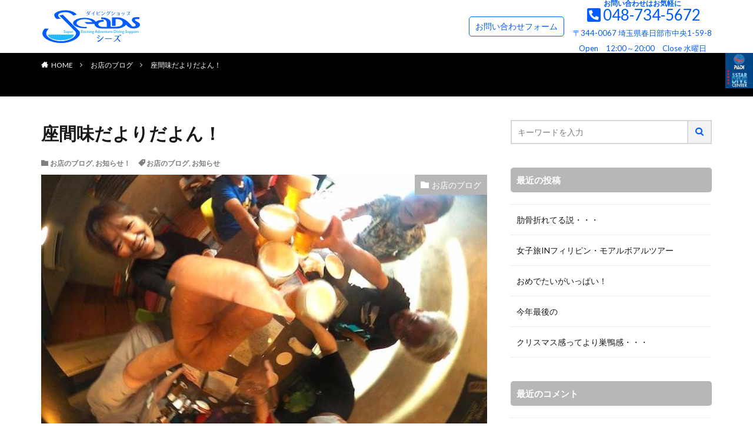

--- FILE ---
content_type: text/html; charset=UTF-8
request_url: https://seads.jp/zamamidayoridayon/
body_size: 16361
content:
<!DOCTYPE html>

<html lang="ja" prefix="og: http://ogp.me/ns#" class="t-html 
">

<head prefix="og: http://ogp.me/ns# fb: http://ogp.me/ns/fb# article: http://ogp.me/ns/article#">
<meta charset="UTF-8">
<title>座間味だよりだよん！│埼玉県ダイビング スクール シーズ春日部店 | ダイビングライセンス 取得 ダイビングツアーはシーズ</title>
<meta name='robots' content='max-image-preview:large' />
	<style>img:is([sizes="auto" i], [sizes^="auto," i]) { contain-intrinsic-size: 3000px 1500px }</style>
	<link rel='dns-prefetch' href='//www.googletagmanager.com' />
<link rel='stylesheet' id='dashicons-css' href='https://seads.jp/wp-includes/css/dashicons.min.css?ver=6.8.3' type='text/css' media='all' />
<link rel='stylesheet' id='thickbox-css' href='https://seads.jp/wp-includes/js/thickbox/thickbox.css?ver=6.8.3' type='text/css' media='all' />
<link rel='stylesheet' id='wp-block-library-css' href='https://seads.jp/wp-includes/css/dist/block-library/style.min.css?ver=6.8.3' type='text/css' media='all' />
<style id='classic-theme-styles-inline-css' type='text/css'>
/*! This file is auto-generated */
.wp-block-button__link{color:#fff;background-color:#32373c;border-radius:9999px;box-shadow:none;text-decoration:none;padding:calc(.667em + 2px) calc(1.333em + 2px);font-size:1.125em}.wp-block-file__button{background:#32373c;color:#fff;text-decoration:none}
</style>
<style id='global-styles-inline-css' type='text/css'>
:root{--wp--preset--aspect-ratio--square: 1;--wp--preset--aspect-ratio--4-3: 4/3;--wp--preset--aspect-ratio--3-4: 3/4;--wp--preset--aspect-ratio--3-2: 3/2;--wp--preset--aspect-ratio--2-3: 2/3;--wp--preset--aspect-ratio--16-9: 16/9;--wp--preset--aspect-ratio--9-16: 9/16;--wp--preset--color--black: #000000;--wp--preset--color--cyan-bluish-gray: #abb8c3;--wp--preset--color--white: #ffffff;--wp--preset--color--pale-pink: #f78da7;--wp--preset--color--vivid-red: #cf2e2e;--wp--preset--color--luminous-vivid-orange: #ff6900;--wp--preset--color--luminous-vivid-amber: #fcb900;--wp--preset--color--light-green-cyan: #7bdcb5;--wp--preset--color--vivid-green-cyan: #00d084;--wp--preset--color--pale-cyan-blue: #8ed1fc;--wp--preset--color--vivid-cyan-blue: #0693e3;--wp--preset--color--vivid-purple: #9b51e0;--wp--preset--gradient--vivid-cyan-blue-to-vivid-purple: linear-gradient(135deg,rgba(6,147,227,1) 0%,rgb(155,81,224) 100%);--wp--preset--gradient--light-green-cyan-to-vivid-green-cyan: linear-gradient(135deg,rgb(122,220,180) 0%,rgb(0,208,130) 100%);--wp--preset--gradient--luminous-vivid-amber-to-luminous-vivid-orange: linear-gradient(135deg,rgba(252,185,0,1) 0%,rgba(255,105,0,1) 100%);--wp--preset--gradient--luminous-vivid-orange-to-vivid-red: linear-gradient(135deg,rgba(255,105,0,1) 0%,rgb(207,46,46) 100%);--wp--preset--gradient--very-light-gray-to-cyan-bluish-gray: linear-gradient(135deg,rgb(238,238,238) 0%,rgb(169,184,195) 100%);--wp--preset--gradient--cool-to-warm-spectrum: linear-gradient(135deg,rgb(74,234,220) 0%,rgb(151,120,209) 20%,rgb(207,42,186) 40%,rgb(238,44,130) 60%,rgb(251,105,98) 80%,rgb(254,248,76) 100%);--wp--preset--gradient--blush-light-purple: linear-gradient(135deg,rgb(255,206,236) 0%,rgb(152,150,240) 100%);--wp--preset--gradient--blush-bordeaux: linear-gradient(135deg,rgb(254,205,165) 0%,rgb(254,45,45) 50%,rgb(107,0,62) 100%);--wp--preset--gradient--luminous-dusk: linear-gradient(135deg,rgb(255,203,112) 0%,rgb(199,81,192) 50%,rgb(65,88,208) 100%);--wp--preset--gradient--pale-ocean: linear-gradient(135deg,rgb(255,245,203) 0%,rgb(182,227,212) 50%,rgb(51,167,181) 100%);--wp--preset--gradient--electric-grass: linear-gradient(135deg,rgb(202,248,128) 0%,rgb(113,206,126) 100%);--wp--preset--gradient--midnight: linear-gradient(135deg,rgb(2,3,129) 0%,rgb(40,116,252) 100%);--wp--preset--font-size--small: 13px;--wp--preset--font-size--medium: 20px;--wp--preset--font-size--large: 36px;--wp--preset--font-size--x-large: 42px;--wp--preset--spacing--20: 0.44rem;--wp--preset--spacing--30: 0.67rem;--wp--preset--spacing--40: 1rem;--wp--preset--spacing--50: 1.5rem;--wp--preset--spacing--60: 2.25rem;--wp--preset--spacing--70: 3.38rem;--wp--preset--spacing--80: 5.06rem;--wp--preset--shadow--natural: 6px 6px 9px rgba(0, 0, 0, 0.2);--wp--preset--shadow--deep: 12px 12px 50px rgba(0, 0, 0, 0.4);--wp--preset--shadow--sharp: 6px 6px 0px rgba(0, 0, 0, 0.2);--wp--preset--shadow--outlined: 6px 6px 0px -3px rgba(255, 255, 255, 1), 6px 6px rgba(0, 0, 0, 1);--wp--preset--shadow--crisp: 6px 6px 0px rgba(0, 0, 0, 1);}:where(.is-layout-flex){gap: 0.5em;}:where(.is-layout-grid){gap: 0.5em;}body .is-layout-flex{display: flex;}.is-layout-flex{flex-wrap: wrap;align-items: center;}.is-layout-flex > :is(*, div){margin: 0;}body .is-layout-grid{display: grid;}.is-layout-grid > :is(*, div){margin: 0;}:where(.wp-block-columns.is-layout-flex){gap: 2em;}:where(.wp-block-columns.is-layout-grid){gap: 2em;}:where(.wp-block-post-template.is-layout-flex){gap: 1.25em;}:where(.wp-block-post-template.is-layout-grid){gap: 1.25em;}.has-black-color{color: var(--wp--preset--color--black) !important;}.has-cyan-bluish-gray-color{color: var(--wp--preset--color--cyan-bluish-gray) !important;}.has-white-color{color: var(--wp--preset--color--white) !important;}.has-pale-pink-color{color: var(--wp--preset--color--pale-pink) !important;}.has-vivid-red-color{color: var(--wp--preset--color--vivid-red) !important;}.has-luminous-vivid-orange-color{color: var(--wp--preset--color--luminous-vivid-orange) !important;}.has-luminous-vivid-amber-color{color: var(--wp--preset--color--luminous-vivid-amber) !important;}.has-light-green-cyan-color{color: var(--wp--preset--color--light-green-cyan) !important;}.has-vivid-green-cyan-color{color: var(--wp--preset--color--vivid-green-cyan) !important;}.has-pale-cyan-blue-color{color: var(--wp--preset--color--pale-cyan-blue) !important;}.has-vivid-cyan-blue-color{color: var(--wp--preset--color--vivid-cyan-blue) !important;}.has-vivid-purple-color{color: var(--wp--preset--color--vivid-purple) !important;}.has-black-background-color{background-color: var(--wp--preset--color--black) !important;}.has-cyan-bluish-gray-background-color{background-color: var(--wp--preset--color--cyan-bluish-gray) !important;}.has-white-background-color{background-color: var(--wp--preset--color--white) !important;}.has-pale-pink-background-color{background-color: var(--wp--preset--color--pale-pink) !important;}.has-vivid-red-background-color{background-color: var(--wp--preset--color--vivid-red) !important;}.has-luminous-vivid-orange-background-color{background-color: var(--wp--preset--color--luminous-vivid-orange) !important;}.has-luminous-vivid-amber-background-color{background-color: var(--wp--preset--color--luminous-vivid-amber) !important;}.has-light-green-cyan-background-color{background-color: var(--wp--preset--color--light-green-cyan) !important;}.has-vivid-green-cyan-background-color{background-color: var(--wp--preset--color--vivid-green-cyan) !important;}.has-pale-cyan-blue-background-color{background-color: var(--wp--preset--color--pale-cyan-blue) !important;}.has-vivid-cyan-blue-background-color{background-color: var(--wp--preset--color--vivid-cyan-blue) !important;}.has-vivid-purple-background-color{background-color: var(--wp--preset--color--vivid-purple) !important;}.has-black-border-color{border-color: var(--wp--preset--color--black) !important;}.has-cyan-bluish-gray-border-color{border-color: var(--wp--preset--color--cyan-bluish-gray) !important;}.has-white-border-color{border-color: var(--wp--preset--color--white) !important;}.has-pale-pink-border-color{border-color: var(--wp--preset--color--pale-pink) !important;}.has-vivid-red-border-color{border-color: var(--wp--preset--color--vivid-red) !important;}.has-luminous-vivid-orange-border-color{border-color: var(--wp--preset--color--luminous-vivid-orange) !important;}.has-luminous-vivid-amber-border-color{border-color: var(--wp--preset--color--luminous-vivid-amber) !important;}.has-light-green-cyan-border-color{border-color: var(--wp--preset--color--light-green-cyan) !important;}.has-vivid-green-cyan-border-color{border-color: var(--wp--preset--color--vivid-green-cyan) !important;}.has-pale-cyan-blue-border-color{border-color: var(--wp--preset--color--pale-cyan-blue) !important;}.has-vivid-cyan-blue-border-color{border-color: var(--wp--preset--color--vivid-cyan-blue) !important;}.has-vivid-purple-border-color{border-color: var(--wp--preset--color--vivid-purple) !important;}.has-vivid-cyan-blue-to-vivid-purple-gradient-background{background: var(--wp--preset--gradient--vivid-cyan-blue-to-vivid-purple) !important;}.has-light-green-cyan-to-vivid-green-cyan-gradient-background{background: var(--wp--preset--gradient--light-green-cyan-to-vivid-green-cyan) !important;}.has-luminous-vivid-amber-to-luminous-vivid-orange-gradient-background{background: var(--wp--preset--gradient--luminous-vivid-amber-to-luminous-vivid-orange) !important;}.has-luminous-vivid-orange-to-vivid-red-gradient-background{background: var(--wp--preset--gradient--luminous-vivid-orange-to-vivid-red) !important;}.has-very-light-gray-to-cyan-bluish-gray-gradient-background{background: var(--wp--preset--gradient--very-light-gray-to-cyan-bluish-gray) !important;}.has-cool-to-warm-spectrum-gradient-background{background: var(--wp--preset--gradient--cool-to-warm-spectrum) !important;}.has-blush-light-purple-gradient-background{background: var(--wp--preset--gradient--blush-light-purple) !important;}.has-blush-bordeaux-gradient-background{background: var(--wp--preset--gradient--blush-bordeaux) !important;}.has-luminous-dusk-gradient-background{background: var(--wp--preset--gradient--luminous-dusk) !important;}.has-pale-ocean-gradient-background{background: var(--wp--preset--gradient--pale-ocean) !important;}.has-electric-grass-gradient-background{background: var(--wp--preset--gradient--electric-grass) !important;}.has-midnight-gradient-background{background: var(--wp--preset--gradient--midnight) !important;}.has-small-font-size{font-size: var(--wp--preset--font-size--small) !important;}.has-medium-font-size{font-size: var(--wp--preset--font-size--medium) !important;}.has-large-font-size{font-size: var(--wp--preset--font-size--large) !important;}.has-x-large-font-size{font-size: var(--wp--preset--font-size--x-large) !important;}
:where(.wp-block-post-template.is-layout-flex){gap: 1.25em;}:where(.wp-block-post-template.is-layout-grid){gap: 1.25em;}
:where(.wp-block-columns.is-layout-flex){gap: 2em;}:where(.wp-block-columns.is-layout-grid){gap: 2em;}
:root :where(.wp-block-pullquote){font-size: 1.5em;line-height: 1.6;}
</style>
<script type="text/javascript" src="https://seads.jp/wp-includes/js/jquery/jquery.min.js?ver=3.7.1" id="jquery-core-js"></script>
<script type="text/javascript" src="https://seads.jp/wp-includes/js/jquery/jquery-migrate.min.js?ver=3.4.1" id="jquery-migrate-js"></script>

<!-- Site Kit によって追加された Google タグ（gtag.js）スニペット -->
<!-- Google アナリティクス スニペット (Site Kit が追加) -->
<script type="text/javascript" src="https://www.googletagmanager.com/gtag/js?id=G-DBRXZLH9XK" id="google_gtagjs-js" async></script>
<script type="text/javascript" id="google_gtagjs-js-after">
/* <![CDATA[ */
window.dataLayer = window.dataLayer || [];function gtag(){dataLayer.push(arguments);}
gtag("set","linker",{"domains":["seads.jp"]});
gtag("js", new Date());
gtag("set", "developer_id.dZTNiMT", true);
gtag("config", "G-DBRXZLH9XK");
/* ]]> */
</script>
<link rel="https://api.w.org/" href="https://seads.jp/wp-json/" /><link rel="alternate" title="JSON" type="application/json" href="https://seads.jp/wp-json/wp/v2/posts/23743" /><link rel="alternate" title="oEmbed (JSON)" type="application/json+oembed" href="https://seads.jp/wp-json/oembed/1.0/embed?url=https%3A%2F%2Fseads.jp%2Fzamamidayoridayon%2F" />
<link rel="alternate" title="oEmbed (XML)" type="text/xml+oembed" href="https://seads.jp/wp-json/oembed/1.0/embed?url=https%3A%2F%2Fseads.jp%2Fzamamidayoridayon%2F&#038;format=xml" />
<meta name="generator" content="Site Kit by Google 1.170.0" /><link rel="amphtml" href="https://seads.jp/zamamidayoridayon/?type=AMP">
<link class="css-async" rel href="https://seads.jp/wp-content/themes/the-thor/css/icon.min.css">
<link class="css-async" rel href="https://fonts.googleapis.com/css?family=Lato:100,300,400,700,900">
<link class="css-async" rel href="https://fonts.googleapis.com/css?family=Fjalla+One">
<link class="css-async" rel href="https://fonts.googleapis.com/css?family=Noto+Sans+JP:100,200,300,400,500,600,700,800,900">
<link rel="stylesheet" href="https://seads.jp/wp-content/themes/the-thor/style.min.css">
<link class="css-async" rel href="https://seads.jp/wp-content/themes/the-thor-child/style-user.css?1593209058">
<link rel="manifest" href="https://seads.jp/wp-content/themes/the-thor/js/manifest.json">
<link rel="canonical" href="https://seads.jp/zamamidayoridayon/" />
<script src="https://ajax.googleapis.com/ajax/libs/jquery/1.12.4/jquery.min.js"></script>
<meta http-equiv="X-UA-Compatible" content="IE=edge">
<meta name="viewport" content="width=device-width, initial-scale=1, viewport-fit=cover"/>
<style>
.widget.widget_nav_menu ul.menu{border-color: rgba(183,183,183,0.15);}.widget.widget_nav_menu ul.menu li{border-color: rgba(183,183,183,0.75);}.widget.widget_nav_menu ul.menu .sub-menu li{border-color: rgba(183,183,183,0.15);}.widget.widget_nav_menu ul.menu .sub-menu li .sub-menu li:first-child{border-color: rgba(183,183,183,0.15);}.widget.widget_nav_menu ul.menu li a:hover{background-color: rgba(183,183,183,0.75);}.widget.widget_nav_menu ul.menu .current-menu-item > a{background-color: rgba(183,183,183,0.75);}.widget.widget_nav_menu ul.menu li .sub-menu li a:before {color:#b7b7b7;}.widget.widget_nav_menu ul.menu li a{background-color:#b7b7b7;}.widget.widget_nav_menu ul.menu .sub-menu a:hover{color:#b7b7b7;}.widget.widget_nav_menu ul.menu .sub-menu .current-menu-item a{color:#b7b7b7;}.widget.widget_categories ul{border-color: rgba(183,183,183,0.15);}.widget.widget_categories ul li{border-color: rgba(183,183,183,0.75);}.widget.widget_categories ul .children li{border-color: rgba(183,183,183,0.15);}.widget.widget_categories ul .children li .children li:first-child{border-color: rgba(183,183,183,0.15);}.widget.widget_categories ul li a:hover{background-color: rgba(183,183,183,0.75);}.widget.widget_categories ul .current-menu-item > a{background-color: rgba(183,183,183,0.75);}.widget.widget_categories ul li .children li a:before {color:#b7b7b7;}.widget.widget_categories ul li a{background-color:#b7b7b7;}.widget.widget_categories ul .children a:hover{color:#b7b7b7;}.widget.widget_categories ul .children .current-menu-item a{color:#b7b7b7;}.widgetSearch__input:hover{border-color:#b7b7b7;}.widgetCatTitle{background-color:#b7b7b7;}.widgetCatTitle__inner{background-color:#b7b7b7;}.widgetSearch__submit:hover{background-color:#b7b7b7;}.widgetProfile__sns{background-color:#b7b7b7;}.widget.widget_calendar .calendar_wrap tbody a:hover{background-color:#b7b7b7;}.widget ul li a:hover{color:#b7b7b7;}.widget.widget_rss .rsswidget:hover{color:#b7b7b7;}.widget.widget_tag_cloud a:hover{background-color:#b7b7b7;}.widget select:hover{border-color:#b7b7b7;}.widgetSearch__checkLabel:hover:after{border-color:#b7b7b7;}.widgetSearch__check:checked .widgetSearch__checkLabel:before, .widgetSearch__check:checked + .widgetSearch__checkLabel:before{border-color:#b7b7b7;}.widgetTab__item.current{border-top-color:#b7b7b7;}.widgetTab__item:hover{border-top-color:#b7b7b7;}.searchHead__title{background-color:#b7b7b7;}.searchHead__submit:hover{color:#b7b7b7;}.menuBtn__close:hover{color:#b7b7b7;}.menuBtn__link:hover{color:#b7b7b7;}@media only screen and (min-width: 992px){.menuBtn__link {background-color:#b7b7b7;}}.t-headerCenter .menuBtn__link:hover{color:#b7b7b7;}.searchBtn__close:hover{color:#b7b7b7;}.searchBtn__link:hover{color:#b7b7b7;}.breadcrumb__item a:hover{color:#b7b7b7;}.pager__item{color:#b7b7b7;}.pager__item:hover, .pager__item-current{background-color:#b7b7b7; color:#fff;}.page-numbers{color:#b7b7b7;}.page-numbers:hover, .page-numbers.current{background-color:#b7b7b7; color:#fff;}.pagePager__item{color:#b7b7b7;}.pagePager__item:hover, .pagePager__item-current{background-color:#b7b7b7; color:#fff;}.heading a:hover{color:#b7b7b7;}.eyecatch__cat{background-color:#b7b7b7;}.the__category{background-color:#b7b7b7;}.dateList__item a:hover{color:#b7b7b7;}.controllerFooter__item:last-child{background-color:#b7b7b7;}.controllerFooter__close{background-color:#b7b7b7;}.bottomFooter__topBtn{background-color:#b7b7b7;}.mask-color{background-color:#b7b7b7;}.mask-colorgray{background-color:#b7b7b7;}.pickup3__item{background-color:#b7b7b7;}.categoryBox__title{color:#b7b7b7;}.comments__list .comment-meta{background-color:#b7b7b7;}.comment-respond .submit{background-color:#b7b7b7;}.prevNext__pop{background-color:#b7b7b7;}.swiper-pagination-bullet-active{background-color:#b7b7b7;}.swiper-slider .swiper-button-next, .swiper-slider .swiper-container-rtl .swiper-button-prev, .swiper-slider .swiper-button-prev, .swiper-slider .swiper-container-rtl .swiper-button-next	{background-color:#b7b7b7;}body{background:#ffffff;}.l-header{background-color:#ffffff;}.globalNavi::before{background: -webkit-gradient(linear,left top,right top,color-stop(0%,rgba(255,255,255,0)),color-stop(100%,#ffffff));}.snsFooter{background-color:#dd3333}.widget-main .heading.heading-widget{background-color:#b7b7b7}.widget-main .heading.heading-widgetsimple{background-color:#b7b7b7}.widget-main .heading.heading-widgetsimplewide{background-color:#b7b7b7}.widget-main .heading.heading-widgetwide{background-color:#b7b7b7}.widget-main .heading.heading-widgetbottom:before{border-color:#b7b7b7}.widget-main .heading.heading-widgetborder{border-color:#b7b7b7}.widget-main .heading.heading-widgetborder::before,.widget-main .heading.heading-widgetborder::after{background-color:#b7b7b7}.widget-side .heading.heading-widget{background-color:#b7b7b7}.widget-side .heading.heading-widgetsimple{background-color:#b7b7b7}.widget-side .heading.heading-widgetsimplewide{background-color:#b7b7b7}.widget-side .heading.heading-widgetwide{background-color:#b7b7b7}.widget-side .heading.heading-widgetbottom:before{border-color:#b7b7b7}.widget-side .heading.heading-widgetborder{border-color:#b7b7b7}.widget-side .heading.heading-widgetborder::before,.widget-side .heading.heading-widgetborder::after{background-color:#b7b7b7}.widget-foot .heading.heading-widget{background-color:#b7b7b7}.widget-foot .heading.heading-widgetsimple{background-color:#b7b7b7}.widget-foot .heading.heading-widgetsimplewide{background-color:#b7b7b7}.widget-foot .heading.heading-widgetwide{background-color:#b7b7b7}.widget-foot .heading.heading-widgetbottom:before{border-color:#b7b7b7}.widget-foot .heading.heading-widgetborder{border-color:#b7b7b7}.widget-foot .heading.heading-widgetborder::before,.widget-foot .heading.heading-widgetborder::after{background-color:#b7b7b7}.widget-menu .heading.heading-widget{background-color:#ced4db}.widget-menu .heading.heading-widgetsimple{background-color:#ced4db}.widget-menu .heading.heading-widgetsimplewide{background-color:#ced4db}.widget-menu .heading.heading-widgetwide{background-color:#ced4db}.widget-menu .heading.heading-widgetbottom:before{border-color:#ced4db}.widget-menu .heading.heading-widgetborder{border-color:#ced4db}.widget-menu .heading.heading-widgetborder::before,.widget-menu .heading.heading-widgetborder::after{background-color:#ced4db}.swiper-slider{height: 240px;}@media only screen and (min-width: 768px){.swiper-slider {height: 500px;}}.pickupHead{background-color:#dd0000}.rankingBox__bg{background-color:#b7b7b7}.the__ribbon{background-color:#dd3333}.the__ribbon:after{border-left-color:#dd3333; border-right-color:#dd3333}.eyecatch__link.eyecatch__link-mask:hover::after {background-color: rgba(30,115,190,0.5);}.eyecatch__link.eyecatch__link-maskzoom:hover::after {background-color: rgba(30,115,190,0.5);}.eyecatch__link.eyecatch__link-maskzoomrotate:hover::after {background-color: rgba(30,115,190,0.5);}.eyecatch__link.eyecatch__link-mask:hover::after{content: "ReadMe";}.eyecatch__link.eyecatch__link-maskzoom:hover::after{content: "ReadMe";}.eyecatch__link.eyecatch__link-maskzoomrotate:hover::after{content: "ReadMe";}.content .afTagBox__btnDetail{background-color:#25c3ea;}.widget .widgetAfTag__btnDetail{background-color:#25c3ea;}.content .afTagBox__btnAf{background-color:#b7b7b7;}.widget .widgetAfTag__btnAf{background-color:#b7b7b7;}.content a{color:#5b5b5b;}.phrase a{color:#5b5b5b;}.content .sitemap li a:hover{color:#5b5b5b;}.content h2 a:hover,.content h3 a:hover,.content h4 a:hover,.content h5 a:hover{color:#5b5b5b;}.content ul.menu li a:hover{color:#5b5b5b;}.content .es-LiconBox:before{background-color:#a83f3f;}.content .es-LiconCircle:before{background-color:#a83f3f;}.content .es-BTiconBox:before{background-color:#a83f3f;}.content .es-BTiconCircle:before{background-color:#a83f3f;}.content .es-BiconObi{border-color:#a83f3f;}.content .es-BiconCorner:before{background-color:#a83f3f;}.content .es-BiconCircle:before{background-color:#a83f3f;}.content .es-BmarkHatena::before{background-color:#005293;}.content .es-BmarkExcl::before{background-color:#b60105;}.content .es-BmarkQ::before{background-color:#005293;}.content .es-BmarkQ::after{border-top-color:#005293;}.content .es-BmarkA::before{color:#b60105;}.content .es-BsubTradi::before{color:#ffffff;background-color:#b60105;border-color:#b60105;}.btn__link-primary{color:#ffffff; background-color:#3f3f3f;}.content .btn__link-primary{color:#ffffff; background-color:#3f3f3f;}.searchBtn__contentInner .btn__link-search{color:#ffffff; background-color:#3f3f3f;}.btn__link-secondary{color:#ffffff; background-color:#3f3f3f;}.content .btn__link-secondary{color:#ffffff; background-color:#3f3f3f;}.btn__link-search{color:#ffffff; background-color:#3f3f3f;}.btn__link-normal{color:#3f3f3f;}.content .btn__link-normal{color:#3f3f3f;}.btn__link-normal:hover{background-color:#3f3f3f;}.content .btn__link-normal:hover{background-color:#3f3f3f;}.comments__list .comment-reply-link{color:#3f3f3f;}.comments__list .comment-reply-link:hover{background-color:#3f3f3f;}@media only screen and (min-width: 992px){.subNavi__link-pickup{color:#3f3f3f;}}@media only screen and (min-width: 992px){.subNavi__link-pickup:hover{background-color:#3f3f3f;}}.content h2{color:#191919}.content h3{color:#191919}.content h4{color:#191919}.content h5{color:#191919}.content ul > li::before{color:#a83f3f;}.content ul{color:#191919;}.content ol > li::before{color:#a83f3f; border-color:#a83f3f;}.content ol > li > ol > li::before{background-color:#a83f3f; border-color:#a83f3f;}.content ol > li > ol > li > ol > li::before{color:#a83f3f; border-color:#a83f3f;}.content ol{color:#191919;}.content .balloon .balloon__text{color:#191919; background-color:#f2f2f2;}.content .balloon .balloon__text-left:before{border-left-color:#f2f2f2;}.content .balloon .balloon__text-right:before{border-right-color:#f2f2f2;}.content .balloon-boder .balloon__text{color:#191919; background-color:#ffffff;  border-color:#d8d8d8;}.content .balloon-boder .balloon__text-left:before{border-left-color:#d8d8d8;}.content .balloon-boder .balloon__text-left:after{border-left-color:#ffffff;}.content .balloon-boder .balloon__text-right:before{border-right-color:#d8d8d8;}.content .balloon-boder .balloon__text-right:after{border-right-color:#ffffff;}.content blockquote{color:#191919; background-color:#f2f2f2;}.content blockquote::before{color:#d8d8d8;}.content table{color:#191919; border-top-color:#E5E5E5; border-left-color:#E5E5E5;}.content table th{background:#7f7f7f; color:#ffffff; ;border-right-color:#E5E5E5; border-bottom-color:#E5E5E5;}.content table td{background:#ffffff; ;border-right-color:#E5E5E5; border-bottom-color:#E5E5E5;}.content table tr:nth-child(odd) td{background-color:#f2f2f2;}
</style>
<link rel="icon" href="https://seads.jp/wp-content/uploads/cropped-seads_icon-32x32.png" sizes="32x32" />
<link rel="icon" href="https://seads.jp/wp-content/uploads/cropped-seads_icon-192x192.png" sizes="192x192" />
<link rel="apple-touch-icon" href="https://seads.jp/wp-content/uploads/cropped-seads_icon-180x180.png" />
<meta name="msapplication-TileImage" content="https://seads.jp/wp-content/uploads/cropped-seads_icon-270x270.png" />
<!– Global site tag (gtag.js) – Google Analytics –>
<script async src='https://www.googletagmanager.com/gtag/js?id=UA-114665103-1'></script>
<script>
    window.dataLayer = window.dataLayer || [];
    function gtag(){dataLayer.push(arguments);}
    gtag('js', new Date());
    gtag('config', 'UA-114665103-1');
    
</script>
<!– /Global site tag (gtag.js) – Google Analytics –>
<meta name="description" content="埼玉のダイビングショップ ・シーズ春日部店です！ダイビングライセンス取得、ダイビングツアー、ダイビングのことならなんでもご相談ください。ダイビング好きによるダイビング好きの為のブログです！">
<meta property="og:site_name" content="埼玉県ダイビング スクール シーズ春日部店 | ダイビングライセンス 取得 ダイビングツアーはシーズ" />
<meta property="og:type" content="article" />
<meta property="og:title" content="座間味だよりだよん！" />
<meta property="og:description" content="埼玉のダイビングショップ ・シーズ春日部店です！ダイビングライセンス取得、ダイビングツアー、ダイビングのことならなんでもご相談ください。ダイビング好きによるダイビング好きの為のブログです！" />
<meta property="og:url" content="https://seads.jp/zamamidayoridayon/" />
<meta property="og:image" content="https://seads.jp/wp-content/uploads/2022/07/1657451274324-min.jpeg" />
<meta name="twitter:card" content="summary_large_image" />
<meta property="fb:app_id" content="4397527083618206" />
<meta property="fb:admins" content="@divingshopseads" />

<script src="https://kit.fontawesome.com/b88e64071b.js" crossorigin="anonymous"></script>
<meta name="msvalidate.01" content="705AB2C8913DD6BAFCBF5B0FCBD66DCB" />
<script>
document.addEventListener( 'wpcf7mailsent', function( event ) {
    ga('send', 'event', 'Contact Form', 'submit');
    location = 'https://seads.jp/thanks-page/';
}, false );
</script>
<!-- Google Tag Manager -->
<script>(function(w,d,s,l,i){w[l]=w[l]||[];w[l].push({'gtm.start':
new Date().getTime(),event:'gtm.js'});var f=d.getElementsByTagName(s)[0],
j=d.createElement(s),dl=l!='dataLayer'?'&l='+l:'';j.async=true;j.src=
'https://www.googletagmanager.com/gtm.js?id='+i+dl;f.parentNode.insertBefore(j,f);
})(window,document,'script','dataLayer','GTM-KN2HPMD');</script>
<!-- End Google Tag Manager -->
</head>
<body class=" t-logoSp35 t-logoPc60 t-naviNoneSp t-footerFixed" id="top">
    <header class="l-header l-header-shadow"> <div class="container container-header"><p class="siteTitle"><a class="siteTitle__link" href="https://seads.jp"><img class="siteTitle__logo" src="https://seads.jp/wp-content/uploads/seads_amp_logo.png" alt="埼玉県ダイビング スクール シーズ春日部店 | ダイビングライセンス 取得 ダイビングツアーはシーズ" width="170" height="60" >  </a></p><nav class="subNavi "> <ul class="subNavi__list"><li class="subNavi__item"><a class="subNavi__link subNavi__link-pickup" href="/qmail/">お問い合わせフォーム</a></li></ul></nav><div class="widget_text header_right"><h2 class="header_right_title">お問い合わせはお気軽に</h2><div class="textwidget custom-html-widget"><div><i class="fas fa-phone-square-alt fa-fw"></i><a href="tel:0487345672">048-734-5672</a></div><p><font size="-1">〒344-0067 埼玉県春日部市中央1-59-8</font></p></div><p><font size="-1">Open　12:00～20:00　Close 水曜日</font></p></div></div><div class="widget_text header_right"><div class="textwidget custom-html-widget"><div class="header_right forPC" style="margin:0 0 0 8px;"><img src="http://seads.jp/wp-content/uploads/2022/11/5dc-col-min.jpg" alt="PADI 5STAR DIVECENTER" style="height:60px;"/></div></div></div><div class="menuBtn">  <input class="menuBtn__checkbox" id="menuBtn-checkbox" type="checkbox">  <label class="menuBtn__link menuBtn__link-text icon-menu" for="menuBtn-checkbox"></label>  <label class="menuBtn__unshown" for="menuBtn-checkbox"></label>  <div class="menuBtn__content"> <div class="menuBtn__scroll"><label class="menuBtn__close" for="menuBtn-checkbox"><i class="icon-close"></i>CLOSE</label><div class="menuBtn__contentInner"><nav class="menuBtn__navi u-none-pc"><div class="btn btn-center"><a class="btn__link btn__link-normal" href="/qmail/">お問い合わせフォーム</a></div> <ul class="menuBtn__naviList"> </ul></nav>  </div> </div>  </div></div> </div>  </header>    <header class="l-header top_border"> <div class="container container-header"><nav class="globalNavi u-none-sp"><div class="globalNavi__inner"><ul class="globalNavi__list"><li id="menu-item-29449" class="menu-item menu-item-type-post_type menu-item-object-page menu-item-home menu-item-29449"><a href="https://seads.jp/">TOP PAGE</a></li><li id="menu-item-29451" class="menu-item menu-item-type-post_type menu-item-object-page menu-item-has-children menu-item-29451"><a href="https://seads.jp/%e5%88%9d%e3%82%81%e3%81%a6%e3%81%ae%e3%81%8a%e5%ae%a2%e6%a7%98%e3%81%b8/">初めてのお客様へ</a><ul class="sub-menu"><li id="menu-item-29450" class="menu-item menu-item-type-post_type menu-item-object-page menu-item-29450"><a href="https://seads.jp/seads-lp/">ダイビングライセンス取得コース</a></li><li id="menu-item-29455" class="menu-item menu-item-type-custom menu-item-object-custom menu-item-29455"><a href="https://seads.jp/?page_id=324">お申し込みの流れ</a></li><li id="menu-item-29452" class="menu-item menu-item-type-post_type menu-item-object-page menu-item-29452"><a href="https://seads.jp/%e5%88%9d%e3%82%81%e3%81%a6%e3%81%ae%e3%81%8a%e5%ae%a2%e6%a7%98%e3%81%b8/%e3%82%88%e3%81%8f%e3%81%82%e3%82%8b%e8%b3%aa%e5%95%8f/">よくある質問</a></li><li id="menu-item-29453" class="menu-item menu-item-type-post_type menu-item-object-page menu-item-29453"><a href="https://seads.jp/%e5%88%9d%e3%82%81%e3%81%a6%e3%81%ae%e3%81%8a%e5%ae%a2%e6%a7%98%e3%81%b8/%e3%83%81%e3%82%a7%e3%83%83%e3%82%af%ef%bc%86%e3%83%aa%e3%83%95%e3%83%ac%e3%83%83%e3%82%b7%e3%83%a5%e3%82%b3%e3%83%bc%e3%82%b9/">チェック＆リフレッシュコース</a></li><li id="menu-item-29454" class="menu-item menu-item-type-post_type menu-item-object-page menu-item-29454"><a href="https://seads.jp/%e5%88%9d%e3%82%81%e3%81%a6%e3%81%ae%e3%81%8a%e5%ae%a2%e6%a7%98%e3%81%b8/%e4%bd%93%e9%a8%93%e3%83%80%e3%82%a4%e3%83%93%e3%83%b3%e3%82%b0/">体験ダイビング</a></li><li id="menu-item-29456" class="menu-item menu-item-type-taxonomy menu-item-object-category menu-item-29456"><a href="https://seads.jp/category/voice/">お客様の声</a></li></ul></li><li id="menu-item-29457" class="menu-item menu-item-type-post_type menu-item-object-page menu-item-has-children menu-item-29457"><a href="https://seads.jp/%e3%82%b9%e3%83%86%e3%83%83%e3%83%97%e3%82%a2%e3%83%83%e3%83%97%e3%82%b3%e3%83%bc%e3%82%b9/">ステップアップコース</a><ul class="sub-menu"><li id="menu-item-29461" class="menu-item menu-item-type-post_type menu-item-object-page menu-item-29461"><a href="https://seads.jp/%e3%82%b9%e3%83%86%e3%83%83%e3%83%97%e3%82%a2%e3%83%83%e3%83%97%e3%82%b3%e3%83%bc%e3%82%b9/%e3%82%a2%e3%83%89%e3%83%99%e3%83%b3%e3%83%81%e3%83%a3%e3%83%bc%e3%83%80%e3%82%a4%e3%83%90%e3%83%bc/">アドベンチャーダイバー</a></li><li id="menu-item-29460" class="menu-item menu-item-type-post_type menu-item-object-page menu-item-29460"><a href="https://seads.jp/%e3%82%b9%e3%83%86%e3%83%83%e3%83%97%e3%82%a2%e3%83%83%e3%83%97%e3%82%b3%e3%83%bc%e3%82%b9/%e3%82%a2%e3%83%89%e3%83%90%e3%83%b3%e3%82%b9%e3%83%89ow%e3%83%80%e3%82%a4%e3%83%90%e3%83%bc/">アドバンスドOWダイバー</a></li><li id="menu-item-29465" class="menu-item menu-item-type-post_type menu-item-object-page menu-item-29465"><a href="https://seads.jp/%e3%82%b9%e3%83%86%e3%83%83%e3%83%97%e3%82%a2%e3%83%83%e3%83%97%e3%82%b3%e3%83%bc%e3%82%b9/%e3%83%ac%e3%82%b9%e3%82%ad%e3%83%a5%e3%83%bc%e3%83%80%e3%82%a4%e3%83%90%e3%83%bc/">レスキューダイバー</a></li><li id="menu-item-29462" class="menu-item menu-item-type-post_type menu-item-object-page menu-item-29462"><a href="https://seads.jp/%e3%82%b9%e3%83%86%e3%83%83%e3%83%97%e3%82%a2%e3%83%83%e3%83%97%e3%82%b3%e3%83%bc%e3%82%b9/%e3%82%b9%e3%83%9a%e3%82%b7%e3%83%a3%e3%83%ab%e3%83%86%e3%82%a3%e3%83%bc/">スペシャルティー</a></li><li id="menu-item-29458" class="menu-item menu-item-type-post_type menu-item-object-page menu-item-29458"><a href="https://seads.jp/%e3%82%b9%e3%83%86%e3%83%83%e3%83%97%e3%82%a2%e3%83%83%e3%83%97%e3%82%b3%e3%83%bc%e3%82%b9/efr%ef%bc%88%e6%95%91%e6%80%a5%e6%95%91%e5%91%bd%e6%b3%95%ef%bc%89/">EFR（救急救命法）</a></li><li id="menu-item-29464" class="menu-item menu-item-type-post_type menu-item-object-page menu-item-29464"><a href="https://seads.jp/%e3%82%b9%e3%83%86%e3%83%83%e3%83%97%e3%82%a2%e3%83%83%e3%83%97%e3%82%b3%e3%83%bc%e3%82%b9/%e3%83%9e%e3%82%b9%e3%82%bf%e3%83%bc%e3%82%b9%e3%82%af%e3%83%bc%e3%83%90%e3%83%80%e3%82%a4%e3%83%90%e3%83%bc/">マスタースクーバダイバー</a></li><li id="menu-item-29463" class="menu-item menu-item-type-post_type menu-item-object-page menu-item-29463"><a href="https://seads.jp/%e3%82%b9%e3%83%86%e3%83%83%e3%83%97%e3%82%a2%e3%83%83%e3%83%97%e3%82%b3%e3%83%bc%e3%82%b9/%e3%83%97%e3%83%ad%e3%83%80%e3%82%a4%e3%83%90%e3%83%bc%e3%82%b3%e3%83%bc%e3%82%b9/">プロダイバーコース</a></li><li id="menu-item-29459" class="menu-item menu-item-type-post_type menu-item-object-page menu-item-29459"><a href="https://seads.jp/%e3%82%b9%e3%83%86%e3%83%83%e3%83%97%e3%82%a2%e3%83%83%e3%83%97%e3%82%b3%e3%83%bc%e3%82%b9/%e3%81%9d%e3%81%ae%e4%bb%96%e3%81%ae%e3%82%b3%e3%83%bc%e3%82%b9/">その他のコース</a></li></ul></li><li id="menu-item-29469" class="menu-item menu-item-type-post_type menu-item-object-page menu-item-has-children menu-item-29469"><a href="https://seads.jp/%e3%83%80%e3%82%a4%e3%83%93%e3%83%b3%e3%82%b0%e3%83%84%e3%82%a2%e3%83%bc/">ダイビングツアー</a><ul class="sub-menu"><li id="menu-item-29468" class="menu-item menu-item-type-taxonomy menu-item-object-category menu-item-29468"><a href="https://seads.jp/category/photogallery/">フォトギャラリー</a></li><li id="menu-item-29467" class="menu-item menu-item-type-taxonomy menu-item-object-category menu-item-29467"><a href="https://seads.jp/category/divinglog/">ダイビングログ</a></li><li id="menu-item-30055" class="menu-item menu-item-type-custom menu-item-object-custom menu-item-30055"><a href="https://seads.jp/divingschedule/">ツアースケジュール</a></li></ul></li><li id="menu-item-29470" class="menu-item menu-item-type-post_type menu-item-object-page menu-item-has-children menu-item-29470"><a href="https://seads.jp/seads%e3%81%ab%e3%81%a4%e3%81%84%e3%81%a6/">SeaDsについて</a><ul class="sub-menu"><li id="menu-item-29471" class="menu-item menu-item-type-post_type menu-item-object-page menu-item-29471"><a href="https://seads.jp/seads%e3%81%ab%e3%81%a4%e3%81%84%e3%81%a6/%e3%82%b7%e3%83%bc%e3%82%ba%e6%98%a5%e6%97%a5%e9%83%a8%e5%ba%97/">アクセスについて</a></li><li id="menu-item-29472" class="menu-item menu-item-type-post_type menu-item-object-page menu-item-29472"><a href="https://seads.jp/seads%e3%81%ab%e3%81%a4%e3%81%84%e3%81%a6/%e3%82%b9%e3%82%bf%e3%83%83%e3%83%95%e7%b4%b9%e4%bb%8b/">スタッフ紹介</a></li><li id="menu-item-29474" class="menu-item menu-item-type-post_type menu-item-object-page menu-item-29474"><a href="https://seads.jp/seads%e3%81%ab%e3%81%a4%e3%81%84%e3%81%a6/%e5%90%84%e7%a8%ae%e5%89%b2%e5%bc%95%e5%88%b6%e5%ba%a6/">各種割引制度</a></li><li id="menu-item-29473" class="menu-item menu-item-type-post_type menu-item-object-page menu-item-29473"><a href="https://seads.jp/seads%e3%81%ab%e3%81%a4%e3%81%84%e3%81%a6/%e3%83%ac%e3%83%b3%e3%82%bf%e3%83%ab%ef%bc%86%e3%82%b5%e3%83%bc%e3%83%93%e3%82%b9/">レンタル＆サービス</a></li><li id="menu-item-29475" class="menu-item menu-item-type-post_type menu-item-object-page menu-item-29475"><a href="https://seads.jp/seads%e3%81%ab%e3%81%a4%e3%81%84%e3%81%a6/prevention/">シーズから皆様へお約束</a></li></ul></li><li id="menu-item-29476" class="menu-item menu-item-type-post_type menu-item-object-page menu-item-29476"><a href="https://seads.jp/qmail/">お問い合わせ＆資料請求フォーム</a></li></ul></div></nav> </div>  </header>      <div class="l-headerBottom">  </div>   <div class="wider"> <div class="breadcrumb"><ul class="breadcrumb__list container"><li class="breadcrumb__item icon-home"><a href="https://seads.jp">HOME</a></li><li class="breadcrumb__item"><a href="https://seads.jp/category/staffblog/">お店のブログ</a></li><li class="breadcrumb__item breadcrumb__item-current"><a href="https://seads.jp/zamamidayoridayon/">座間味だよりだよん！</a></li></ul></div>  </div>    <div class="l-wrapper">   <main class="l-main"><div class="dividerBottom">  <h1 class="heading heading-primary">座間味だよりだよん！</h1>  <ul class="dateList dateList-main">  <li class="dateList__item icon-folder"><a href="https://seads.jp/category/staffblog/" rel="category tag">お店のブログ</a>, <a href="https://seads.jp/category/%e3%81%8a%e7%9f%a5%e3%82%89%e3%81%9b%ef%bc%81/" rel="category tag">お知らせ！</a></li>  <li class="dateList__item icon-tag"><a href="https://seads.jp/tag/%e3%81%8a%e5%ba%97%e3%81%ae%e3%83%96%e3%83%ad%e3%82%b0/" rel="tag">お店のブログ</a>, <a href="https://seads.jp/tag/%e3%81%8a%e7%9f%a5%e3%82%89%e3%81%9b/" rel="tag">お知らせ</a></li></ul> <div class="eyecatch eyecatch-main"> <span class="eyecatch__cat eyecatch__cat-big cc-bg3"><a href="https://seads.jp/category/staffblog/">お店のブログ</a></span> <span class="eyecatch__link"> <img width="640" height="640" src="https://seads.jp/wp-content/themes/the-thor/img/dummy.gif" data-layzr="https://seads.jp/wp-content/uploads/2022/07/1657451274324-min.jpeg" class="attachment-icatch768 size-icatch768 wp-post-image" alt="関東埼玉ダイビング,スキューバダイビング,ダイビングライセンス,Cカード,ダイビングスクール,ダイビング資格,ダイビングショップ,関東埼玉スキューバダイビング,関東埼玉ダイビングライセンス,関東埼玉ダイビングスクール,関東埼玉ダイビングショップ," decoding="async" fetchpriority="high" />  </span>  </div>  <div class="postContents"> <section class="content"><div class="entry-content"><p></p></div><p>皆様こんにちは〜！</p><p>とんでもない事件が起きましたね。</p><p>阿部前首相のご冥福をお祈りいたします。</p><p>9日から出発の座間味ツアー&#x1f3d6;も</p><figure class="wp-block-image size-full"><img decoding="async" src="https://seads.jp/wp-content/themes/the-thor/img/dummy.gif" data-layzr="https://seads.jp/wp-content/uploads/2022/07/FXOU6-QacAAvfoa.jpeg" alt="" class="wp-image-23748"/></figure><p>お天気良し！&#x2600;&#xfe0f;</p><figure class="wp-block-image size-full"><img decoding="async" src="https://seads.jp/wp-content/themes/the-thor/img/dummy.gif" data-layzr="https://seads.jp/wp-content/uploads/2022/07/IMG_20220711_132020-min.jpg" alt="関東埼玉ダイビング,スキューバダイビング,ダイビングライセンス,Cカード,ダイビングスクール,ダイビング資格,ダイビングショップ,関東埼玉スキューバダイビング,関東埼玉ダイビングライセンス,関東埼玉ダイビングスクール,関東埼玉ダイビングショップ," class="wp-image-23747"/></figure><p>海良し！！&#x26f1;</p><figure class="wp-block-image size-full"><img decoding="async" src="https://seads.jp/wp-content/themes/the-thor/img/dummy.gif" data-layzr="https://seads.jp/wp-content/uploads/2022/07/1657451274324-min.jpeg" alt="関東埼玉ダイビング,スキューバダイビング,ダイビングライセンス,Cカード,ダイビングスクール,ダイビング資格,ダイビングショップ,関東埼玉スキューバダイビング,関東埼玉ダイビングライセンス,関東埼玉ダイビングスクール,関東埼玉ダイビングショップ," class="wp-image-23745"/></figure><p>メンバー良し！！！&#x1f604;</p><p>でとっても楽しそう〜！</p><p>360°カメラで楽しんでますね〜！</p><figure class="wp-block-image size-full"><img decoding="async" src="https://seads.jp/wp-content/themes/the-thor/img/dummy.gif" data-layzr="https://seads.jp/wp-content/uploads/2022/07/za-min.jpeg" alt="関東埼玉ダイビング,スキューバダイビング,ダイビングライセンス,Cカード,ダイビングスクール,ダイビング資格,ダイビングショップ,関東埼玉スキューバダイビング,関東埼玉ダイビングライセンス,関東埼玉ダイビングスクール,関東埼玉ダイビングショップ," class="wp-image-23744"/></figure><p>朝の海でしょうか？</p><p>座間味は確かホエールウォッチングも有名だった様な…</p><p>昔、「マリリンに会いたい！」って映画があって</p><p>&#x1f415;ワンコが大好きな犬の</p><p>&#x1f429;マリリンに会いに泳いで隣の島にいくって言う…</p><p>そのワンコの銅像があったのをたった今思い出しました。</p><p>映画見てないけど銅像見て感動した思い出ありますね〜</p><p>しかしあの内容で２時間もつんかな〜？</p><p></p><p>今日は記念ダイビングもあった様ですね〜！</p><p>おめでとうございます！！&#x1f44f;&#x1f44f;&#x1f44f;</p><p>最終日の今日も思いっきり楽しんでくださいね〜！！</p><p>いよいよ夏本番！！</p><p>海にも行きたくなったでしょ〜？</p><p></p><p><strong>8月の石垣島ツアー大募集です！</strong></p><figure class="wp-block-image size-full"><img decoding="async" src="https://seads.jp/wp-content/themes/the-thor/img/dummy.gif" data-layzr="https://seads.jp/wp-content/uploads/2022/05/ishigaki-min.jpg" alt="関東埼玉ダイビング,スキューバダイビング,ダイビングライセンス,Cカード,ダイビングスクール,ダイビング資格,ダイビングショップ,関東埼玉スキューバダイビング,関東埼玉ダイビングライセンス,関東埼玉ダイビングスクール,関東埼玉ダイビングショップ," class="wp-image-23488"/></figure><p>沖縄No１ダイビングエリアで夏休みを過ごしませんか？</p><p>石垣島といえば名実ともに人気のダイバーズアイランド！！</p><p>世界でも有数の美しいサンゴ礁と</p><p>煌くサンゴ礁と目の前を多い尽くすカラフルで美しい魚達。</p><p>高確率のマンタポイントに</p><p>ウミガメや人気の生物が目白押し！！</p><p>フォトジェニックで可愛らしい生物達！！</p><p>今年の夏は石垣で『夢のダイビング全部もり！！」ですよ！</p><p>【日程】：8月13日（土）〜8月16日（火）</p><p>【宿泊】：ペンション泊</p><p>【ダイビング】：OceneStudio 4ボートダイビング＋OP</p><p>【行程】：大まかなツアーの流れ</p><ul class="wp-block-list"><li>8/13（土）早朝出発。羽田から石垣島へ。到着ダイビングあり！</li><li>8/14（日）〜15（月）終日２ボートダイビング+OPダイビング！</li><li>8/16（火）出発まで島内観光。羽田空港からシーズへお迎えあり。</li></ul><p>ご参加お待ちしてます！！</p><hr class="wp-block-separator has-css-opacity is-style-wide"/><hr class="wp-block-separator has-alpha-channel-opacity"/><h2 class="wp-block-heading has-text-align-center">ダイビングツアーに行こう！！</h2><div class="wp-block-image"><figure class="aligncenter size-full"><img decoding="async" src="https://seads.jp/wp-content/themes/the-thor/img/dummy.gif" data-layzr="https://seads.jp/wp-content/uploads/smm_img_03.jpg" alt="埼玉ダイビング,スキューバダイビング,ダイビングライセンス,Cカード,ダイビングスクール,ダイビング資格,ダイビングショップ,関東ダイビング,関東スキューバダイビング,関東ダイビングライセンス,関東スキューバダイビングCカード,関東ダイビングスクール,関東ダイビング資格,関東ダイビングショップ,埼玉スキューバダイビング,埼玉ダイビングライセンス,埼玉ダイビングスクール,埼玉ダイビングショップ," class="wp-image-11199"/></figure></div><h3 class="wp-block-heading has-text-align-center">2025年もダイビングを楽しみましょ〜！</h3><figure class="wp-block-gallery has-nested-images columns-default is-cropped wp-block-gallery-1 is-layout-flex wp-block-gallery-is-layout-flex"><figure class="wp-block-image size-full"><img decoding="async" data-id="30214" src="https://seads.jp/wp-content/themes/the-thor/img/dummy.gif" data-layzr="https://seads.jp/wp-content/uploads/2025/12/2月-パラオ-のコピー.webp" alt="埼玉ダイビング,スキューバダイビング,ダイビングライセンス,Cカード,ダイビングスクール,ダイビング資格,ダイビングショップ,関東埼玉スキューバダイビング,関東埼玉ダイビングライセンス,関東埼玉ダイビングスクール,関東埼玉ダイビングショップ," class="wp-image-30214"/></figure><figure class="wp-block-image size-full"><img decoding="async" data-id="30176" src="https://seads.jp/wp-content/themes/the-thor/img/dummy.gif" data-layzr="https://seads.jp/wp-content/uploads/2025/11/3月記念ツアー.webp" alt="埼玉ダイビング,スキューバダイビング,ダイビングライセンス,Cカード,ダイビングスクール,ダイビング資格,ダイビングショップ,関東埼玉スキューバダイビング,関東埼玉ダイビングライセンス,関東埼玉ダイビングスクール,関東埼玉ダイビングショップ," class="wp-image-30176"/></figure></figure><figure class="wp-block-gallery has-nested-images columns-default is-cropped wp-block-gallery-2 is-layout-flex wp-block-gallery-is-layout-flex"></figure><p class="has-text-align-center">ご参加お待ちしてます！</p><p class="has-text-align-center"><a href="https://seads.jp/ダイビングツアー/ツアースケジュール/">ダイビングツアースケジュールに戻る</a></p><p></p><p></p><p class="has-text-align-center"></p><h2 class="wp-block-heading has-text-align-center">冬の潜水祭＆ポカポカセット！</h2><figure class="wp-block-gallery has-nested-images columns-default is-cropped wp-block-gallery-3 is-layout-flex wp-block-gallery-is-layout-flex"><figure class="wp-block-image size-large"><img decoding="async" data-id="28822" src="https://seads.jp/wp-content/themes/the-thor/img/dummy.gif" data-layzr="https://seads.jp/wp-content/uploads/2025/01/黄色-赤-ポップ-お客様感謝祭-キャンペーン-Instagram-投稿-広告.webp" alt="埼玉県,埼玉ダイビング,スキューバダイビング,ダイビングライセンス,Cカード,ダイビングスクール,ダイビング資格,ダイビングショップ,関東埼玉スキューバダイビング,関東埼玉ダイビングライセンス,関東埼玉ダイビングスクール,関東埼玉ダイビングショップ," class="wp-image-28822"/></figure><figure class="wp-block-image size-large"><img decoding="async" data-id="28803" src="https://seads.jp/wp-content/themes/the-thor/img/dummy.gif" data-layzr="https://seads.jp/wp-content/uploads/2025/01/ポカポカ.webp" alt="埼玉県,埼玉ダイビング,スキューバダイビング,ダイビングライセンス,Cカード,ダイビングスクール,ダイビング資格,ダイビングショップ,関東埼玉スキューバダイビング,関東埼玉ダイビングライセンス,関東埼玉ダイビングスクール,関東埼玉ダイビングショップ," class="wp-image-28803"/></figure></figure><p class="has-text-align-center"><strong>楽しくたくさん潜ってTシャツゲット！</strong></p><p><strong>透明度の良いこの時期はあったかいフード＆グローブ、スタッフ推しのドライインナーで潜りましょう！</strong></p><p class="has-text-align-center"><strong>ほんとにあったかいよ！</strong></p><hr class="wp-block-separator has-alpha-channel-opacity"/><h2 class="wp-block-heading has-text-align-center">冬季講習で知識UP！！</h2><figure class="wp-block-gallery has-nested-images columns-default is-cropped wp-block-gallery-4 is-layout-flex wp-block-gallery-is-layout-flex"><figure class="wp-block-image size-large"><img decoding="async" data-id="28847" src="https://seads.jp/wp-content/themes/the-thor/img/dummy.gif" data-layzr="https://seads.jp/wp-content/uploads/2025/01/EFR-.webp" alt="埼玉県,埼玉ダイビング,スキューバダイビング,ダイビングライセンス,Cカード,ダイビングスクール,ダイビング資格,ダイビングショップ,関東埼玉スキューバダイビング,関東埼玉ダイビングライセンス,関東埼玉ダイビングスクール,関東埼玉ダイビングショップ," class="wp-image-28847"/></figure><figure class="wp-block-image size-large"><img decoding="async" data-id="28848" src="https://seads.jp/wp-content/themes/the-thor/img/dummy.gif" data-layzr="https://seads.jp/wp-content/uploads/2025/01/オーバーホール-.webp" alt="埼玉県,埼玉ダイビング,スキューバダイビング,ダイビングライセンス,Cカード,ダイビングスクール,ダイビング資格,ダイビングショップ,関東埼玉スキューバダイビング,関東埼玉ダイビングライセンス,関東埼玉ダイビングスクール,関東埼玉ダイビングショップ," class="wp-image-28848"/></figure><figure class="wp-block-image size-large"><img decoding="async" data-id="28846" src="https://seads.jp/wp-content/themes/the-thor/img/dummy.gif" data-layzr="https://seads.jp/wp-content/uploads/2025/01/DAN-.webp" alt="埼玉県,埼玉ダイビング,スキューバダイビング,ダイビングライセンス,Cカード,ダイビングスクール,ダイビング資格,ダイビングショップ,関東埼玉スキューバダイビング,関東埼玉ダイビングライセンス,関東埼玉ダイビングスクール,関東埼玉ダイビングショップ," class="wp-image-28846"/></figure></figure><p class="has-text-align-center"><strong>お店でできちゃうダイビングレッスン！</strong></p><hr class="wp-block-separator has-alpha-channel-opacity"/><h2 class="wp-block-heading has-text-align-center">ダイビングツアーに行こう！！</h2><div class="wp-block-image"><figure class="aligncenter size-full"><img decoding="async" src="https://seads.jp/wp-content/themes/the-thor/img/dummy.gif" data-layzr="https://seads.jp/wp-content/uploads/smm_img_03.jpg" alt="埼玉ダイビング,スキューバダイビング,ダイビングライセンス,Cカード,ダイビングスクール,ダイビング資格,ダイビングショップ,関東ダイビング,関東スキューバダイビング,関東ダイビングライセンス,関東スキューバダイビングCカード,関東ダイビングスクール,関東ダイビング資格,関東ダイビングショップ,埼玉スキューバダイビング,埼玉ダイビングライセンス,埼玉ダイビングスクール,埼玉ダイビングショップ," class="wp-image-11199"/></figure></div><h3 class="wp-block-heading has-text-align-center">2025年もダイビングを楽しみましょ〜！</h3><figure class="wp-block-gallery has-nested-images columns-default is-cropped wp-block-gallery-5 is-layout-flex wp-block-gallery-is-layout-flex"><figure class="wp-block-image size-full"><img decoding="async" data-id="28823" src="https://seads.jp/wp-content/themes/the-thor/img/dummy.gif" data-layzr="https://seads.jp/wp-content/uploads/2025/01/3月seads記念ツアー-のコピー-2-e1736574069937.webp" alt="埼玉県,埼玉ダイビング,スキューバダイビング,ダイビングライセンス,Cカード,ダイビングスクール,ダイビング資格,ダイビングショップ,関東埼玉スキューバダイビング,関東埼玉ダイビングライセンス,関東埼玉ダイビングスクール,関東埼玉ダイビングショップ," class="wp-image-28823"/></figure><figure class="wp-block-image size-full"><img decoding="async" data-id="28566" src="https://seads.jp/wp-content/themes/the-thor/img/dummy.gif" data-layzr="https://seads.jp/wp-content/uploads/2024/11/串本-1-のコピー.webp" alt="ダイビング埼玉,ダイビングショップ埼玉,ダイビングスクール埼玉,ダイビングライセンス埼玉,スキューバダイビング埼玉,ダイビングライセンス埼玉,Cカード埼玉,ダイビングスクール,埼玉ダイビング資格,埼玉ダイビングショップ,関東埼玉スキューバダイビング,関東埼玉ダイビングライセンス,関東埼玉ダイビングスクール,関東埼玉ダイビングショップ," class="wp-image-28566"/></figure></figure><figure class="wp-block-gallery has-nested-images columns-default is-cropped wp-block-gallery-6 is-layout-flex wp-block-gallery-is-layout-flex"><figure class="wp-block-image size-large"><img decoding="async" data-id="28845" src="https://seads.jp/wp-content/themes/the-thor/img/dummy.gif" data-layzr="https://seads.jp/wp-content/uploads/2025/01/4月千葉豪遊-のコピー.webp" alt="埼玉県,埼玉ダイビング,スキューバダイビング,ダイビングライセンス,Cカード,ダイビングスクール,ダイビング資格,ダイビングショップ,関東埼玉スキューバダイビング,関東埼玉ダイビングライセンス,関東埼玉ダイビングスクール,関東埼玉ダイビングショップ," class="wp-image-28845"/></figure><figure class="wp-block-image size-large"><img decoding="async" data-id="28828" src="https://seads.jp/wp-content/themes/the-thor/img/dummy.gif" data-layzr="https://seads.jp/wp-content/uploads/2025/01/5月GW伊豆豪遊-のコピー.webp" alt="埼玉県,埼玉ダイビング,スキューバダイビング,ダイビングライセンス,Cカード,ダイビングスクール,ダイビング資格,ダイビングショップ,関東埼玉スキューバダイビング,関東埼玉ダイビングライセンス,関東埼玉ダイビングスクール,関東埼玉ダイビングショップ," class="wp-image-28828"/></figure></figure><div class="wp-block-image"><figure class="aligncenter size-full"><img decoding="async" src="https://seads.jp/wp-content/themes/the-thor/img/dummy.gif" data-layzr="https://seads.jp/wp-content/uploads/2025/01/5月沖永良部島-のコピー.webp" alt="埼玉県,埼玉ダイビング,スキューバダイビング,ダイビングライセンス,Cカード,ダイビングスクール,ダイビング資格,ダイビングショップ,関東埼玉スキューバダイビング,関東埼玉ダイビングライセンス,関東埼玉ダイビングスクール,関東埼玉ダイビングショップ," class="wp-image-28844"/></figure></div><p class="has-text-align-center">ご参加お待ちしてます！</p><p class="has-text-align-center"><a href="https://seads.jp/ダイビングツアー/ツアースケジュール/">ダイビングツアースケジュールに戻る</a></p><h2 class="wp-block-heading">埼玉ダイビング、関東でダイビングライセンス取得、ダイビングツアー、ダイビングのことならなんでもご相談ください。埼玉のダイビングショップ ・シーズ春日部店です！お待ちしてます！</h2><p></p> </section></div>    <ul class="prevNext"><li class="prevNext__item prevNext__item-prev"><div class="eyecatch"><div class="prevNext__pop">Prev</div><a class="eyecatch__link eyecatch__link-mask" href="https://seads.jp/hi-sa-shi-bu-ri/"><img data-layzr="https://seads.jp/wp-content/uploads/2022/06/IMG_20220603_131507-min-375x281.jpg" alt="hi sa shi bu ri" width="375" height="281" src="https://seads.jp/wp-content/themes/the-thor/img/dummy.gif"><div class="prevNext__title"><h3 class="heading heading-secondary">hi sa shi bu ri</h3></div></a></div></li><li class="prevNext__item prevNext__item-next"><div class="eyecatch"><div class="prevNext__pop">Next</div><a class="eyecatch__link eyecatch__link-mask" href="https://seads.jp/2022glampingsisatu/"><img data-layzr="https://seads.jp/wp-content/uploads/2022/09/IMG20220831094205-375x500.jpg" alt="グランピング行ってきたよ〜♪" width="375" height="500" src="https://seads.jp/wp-content/themes/the-thor/img/dummy.gif"><div class="prevNext__title"><h3 class="heading heading-secondary">グランピング行ってきたよ〜♪</h3></div></a></div></li></ul>  </div> </main> <div class="l-sidebar">  <aside class="widget widget-side  widget_search"><form class="widgetSearch__flex" method="get" action="https://seads.jp" target="_top">  <input class="widgetSearch__input" type="text" maxlength="50" name="s" placeholder="キーワードを入力" value="">  <button class="widgetSearch__submit icon-search" type="submit" value="search"></button></form></aside><aside class="widget widget-side  widget_recent_entries"><h2 class="heading heading-widget">最近の投稿</h2><ul><li><a href="https://seads.jp/2026-1-15oose/">肋骨折れてる説・・・</a></li><li><a href="https://seads.jp/2026-1-4moalboal/">女子旅INフィリピン・モアルボアルツアー</a></li><li><a href="https://seads.jp/omedetouippi/">おめでたいがいっぱい！</a></li><li><a href="https://seads.jp/kotoshisaigono/">今年最後の</a></li><li><a href="https://seads.jp/2025-12-25yokobama/">クリスマス感ってより巣鴨感・・・</a></li></ul></aside><aside class="widget widget-side  widget_recent_comments"><h2 class="heading heading-widget">最近のコメント</h2><ul id="recentcomments"></ul></aside>  <div class="widgetSticky">  <aside class="widget widget-side  widget_block widget_text"><p></p></aside><aside class="widget widget-side  widget_categories"><h2 class="heading heading-widget">カテゴリー</h2><ul><li class="cat-item cat-item97"><a href=https://seads.jp/category/%e3%81%8a%e7%9f%a5%e3%82%89%e3%81%9b%ef%bc%81/%e3%83%84%e3%82%a2%e3%83%bc%e3%83%90%e3%83%8a%e3%83%bc/>ツアーバナー</a></li><li class="cat-item cat-item93"><a href=https://seads.jp/category/%e3%82%aa%e3%83%bc%e3%83%97%e3%83%b3%e3%82%a6%e3%82%a9%e3%82%bf%e3%80%9c%e3%83%80%e3%82%a4%e3%83%90%e3%83%bc/>オープンウォタ〜ダイバー</a></li><li class="cat-item cat-item92"><a href=https://seads.jp/category/%e3%82%a2%e3%83%89%e3%83%90%e3%83%b3%e3%82%b9%e3%83%80%e3%82%a4%e3%83%90%e3%83%bc/>アドバンスダイバー</a></li><li class="cat-item cat-item50"><a href=https://seads.jp/category/license/>ライセンス取得コース</a></li><li class="cat-item cat-item47"><a href=https://seads.jp/category/%e3%83%80%e3%82%a4%e3%83%93%e3%83%b3%e3%82%b0/>ダイビング</a></li><li class="cat-item cat-item13"><a href=https://seads.jp/category/photogallery/>フォトギャラリー</a></li><li class="cat-item cat-item12"><a href=https://seads.jp/category/voice/>お客様の声</a></li><li class="cat-item cat-item6"><a href=https://seads.jp/category/%e3%81%8a%e7%9f%a5%e3%82%89%e3%81%9b%ef%bc%81/>お知らせ！</a></li><li class="cat-item cat-item5"><a href=https://seads.jp/category/newstopics/>NEWS &amp; TOPICS</a></li><li class="cat-item cat-item4"><a href=https://seads.jp/category/divinglog/>ダイビングログ</a></li><li class="cat-item cat-item3"><a href=https://seads.jp/category/staffblog/>お店のブログ</a></li><li class="cat-item cat-item1"><a href=https://seads.jp/category/%e6%9c%aa%e5%88%86%e9%a1%9e/>未分類</a></li></ul></aside>  </div></div>  </div>     <script type="application/ld+json"> { "@context": "http://schema.org", "@type": "Article ", "mainEntityOfPage":{"@type": "WebPage","@id": "https://seads.jp/zamamidayoridayon/" }, "headline": "座間味だよりだよん！", "description": "皆様こんにちは〜！ とんでもない事件が起きましたね。 阿部前首相のご冥福をお祈りいたします。 9日から出発の座間味ツアー&#x1f3d6;も お天気良し！&#x2600;&#xfe0f; 海良し！！&#x26f1; メンバー良し！！！&#x1f604; でとっても楽しそう〜！ 3 [&hellip;]", "image": {"@type": "ImageObject","url": "https://seads.jp/wp-content/uploads/2022/07/1657451274324-min.jpeg","width": "640px","height": "640px" }, "datePublished": "2022-07-11T14:35:40+0900", "dateModified": "2022-07-27T16:08:18+0900", "author": {"@type": "Person","name": "seads.jp" }, "publisher": {"@type": "Organization","name": "埼玉県ダイビング スクール シーズ春日部店 | ダイビングライセンス 取得 ダイビングツアーはシーズ","logo": {  "@type": "ImageObject",  "url": "https://seads.jp/wp-content/uploads/seads_amp_logo.png",  "width": "170px",  "height": "60px"  } }  }  </script>  <div class="contents-wrap"><h2 style="font-size: 3.0rem; text-align: center; color: #000; margin: 8px; width:100%;">お問い合わせ＆資料請求はお気軽に！</h2><div class="contents-box three-box noborder"><a href="tel:0487345672"><img src="https://seads.jp/wp-content/uploads/bnr_tell_img_001-2.png" class="CTA_BNR" /></a></div><div class="contents-box three-box noborder"><a href="/qmail/"><img src="https://seads.jp/wp-content/uploads/bnr_qmail_img_001.png" class="CTA_BNR" /></a></div><div class="contents-box three-box noborder"><a href="https://line.me/R/ti/p/%40vir5626q"><img src="https://seads.jp/wp-content/uploads/bnr_LINE_img_001.png" class="CTA_BNR" /></a> </div></div>  <div class="l-footerTop"></div>      <footer class="l-footer"> <div class="wider"><div class="bottomFooter">  <div class="container">  <div class="bottomFooter__copyright"> <p style="color:#fff">本サイト内の画像や文章には著作権があり、無断で転載・流用することは法律で禁じられています。</p><p style="color:#fff">Copyright © Diving Shop【SeaDs】. All Rights Reserved.</p>  </div></div>  <a href="#top" class="bottomFooter__topBtn" id="bottomFooter__topBtn"></a></div> </div>  <div class="controllerFooter controllerFooter-shadow"><ul class="controllerFooter__list">  <li class="controllerFooter__item"> <a href="https://seads.jp"><i class="icon-home"></i>ホーム</a>  </li> <li class="controllerFooter__item"> <a href="/qmail/"><i class="icon-mail2"></i>問合せ</a>  </li> <li class="controllerFooter__item"> <label class="controllerFooter__menuLabel" for="menuBtn-checkbox"><i class="icon-menu"></i>メニュー</label>  </li> <li class="controllerFooter__item"> <a href="tel:048-734-5672" ><i class="icon-phone"></i>電話</a>  </li>  <li class="controllerFooter__item"> <a href="#top" class="controllerFooter__topBtn"><i class="icon-arrow-up"></i>TOPへ</a>  </li></ul> </div><div><div class="textwidget custom-html-widget"><div id="footerFloatingMenu" onClick="location.href='/seads-lp/'"><div class="foot_banner"><p class="cpn_txt">毎月10名様限定【ダイビングライセンス取得応援キャンペーン】</p><p style="margin: 3px 0;" class="cpn_p"><span class="cpn_ico">SPECIAL OFFER</span><span class="cpn_prc">¥60,940</span><span class="cpn_zan">残り</span><span class="cpn_num”><１０</span><span class="cpn_mei”>１０名様</span></p></div></div></div></div> </footer>  

<script type="speculationrules">
{"prefetch":[{"source":"document","where":{"and":[{"href_matches":"\/*"},{"not":{"href_matches":["\/wp-*.php","\/wp-admin\/*","\/wp-content\/uploads\/*","\/wp-content\/*","\/wp-content\/plugins\/*","\/wp-content\/themes\/the-thor-child\/*","\/wp-content\/themes\/the-thor\/*","\/*\\?(.+)"]}},{"not":{"selector_matches":"a[rel~=\"nofollow\"]"}},{"not":{"selector_matches":".no-prefetch, .no-prefetch a"}}]},"eagerness":"conservative"}]}
</script>
			<script>
			var fitRankWidgetCount = fitRankWidgetCount || 0;
			jQuery(function($) {
				var rank = $('[id^=rankwidget]');
				var catrank = $('[id^=categoryrankwidget]');
				if ( 0 < rank.length || 0 < catrank.length ) {
					$( document ).on( 'fitGetRankWidgetEnd', function () {
						if ( ( rank.length + catrank.length ) === fitRankWidgetCount ) {
							setTimeout( function () {
								$('.widgetSticky').fitSidebar({
									wrapper : '.l-wrapper',
									responsiveWidth : 768
								});
							}, 200);
						}
					} );
				} else {
					$('.widgetSticky').fitSidebar({
						wrapper : '.l-wrapper',
						responsiveWidth : 768
					});
				}
			});
			</script>
			<script>Array.prototype.forEach.call(document.getElementsByClassName("css-async"), function(e){e.rel = "stylesheet"});</script>
<script>
			window.addEventListener("load",function(){
				"serviceWorker"in navigator&&navigator.serviceWorker.register("https://seads.jp/serviceWorker.js").then(function(){
					console.log("serviceWorker registed.")
				})["catch"](function(e){
					console.warn("serviceWorker error.",e)
				})
			});</script>		<script type="application/ld+json">
		{ "@context":"http://schema.org",
		  "@type": "BreadcrumbList",
		  "itemListElement":
		  [
		    {"@type": "ListItem","position": 1,"item":{"@id": "https://seads.jp","name": "HOME"}},
		    {"@type": "ListItem","position": 2,"item":{"@id": "https://seads.jp/category/staffblog/","name": "お店のブログ"}},
    {"@type": "ListItem","position": 3,"item":{"@id": "https://seads.jp/zamamidayoridayon/","name": "座間味だよりだよん！"}}
		  ]
		}
		</script>



	<style id='core-block-supports-inline-css' type='text/css'>
.wp-block-gallery.wp-block-gallery-1{--wp--style--unstable-gallery-gap:var( --wp--style--gallery-gap-default, var( --gallery-block--gutter-size, var( --wp--style--block-gap, 0.5em ) ) );gap:var( --wp--style--gallery-gap-default, var( --gallery-block--gutter-size, var( --wp--style--block-gap, 0.5em ) ) );}.wp-block-gallery.wp-block-gallery-2{--wp--style--unstable-gallery-gap:var( --wp--style--gallery-gap-default, var( --gallery-block--gutter-size, var( --wp--style--block-gap, 0.5em ) ) );gap:var( --wp--style--gallery-gap-default, var( --gallery-block--gutter-size, var( --wp--style--block-gap, 0.5em ) ) );}.wp-block-gallery.wp-block-gallery-3{--wp--style--unstable-gallery-gap:var( --wp--style--gallery-gap-default, var( --gallery-block--gutter-size, var( --wp--style--block-gap, 0.5em ) ) );gap:var( --wp--style--gallery-gap-default, var( --gallery-block--gutter-size, var( --wp--style--block-gap, 0.5em ) ) );}.wp-block-gallery.wp-block-gallery-4{--wp--style--unstable-gallery-gap:var( --wp--style--gallery-gap-default, var( --gallery-block--gutter-size, var( --wp--style--block-gap, 0.5em ) ) );gap:var( --wp--style--gallery-gap-default, var( --gallery-block--gutter-size, var( --wp--style--block-gap, 0.5em ) ) );}.wp-block-gallery.wp-block-gallery-5{--wp--style--unstable-gallery-gap:var( --wp--style--gallery-gap-default, var( --gallery-block--gutter-size, var( --wp--style--block-gap, 0.5em ) ) );gap:var( --wp--style--gallery-gap-default, var( --gallery-block--gutter-size, var( --wp--style--block-gap, 0.5em ) ) );}.wp-block-gallery.wp-block-gallery-6{--wp--style--unstable-gallery-gap:var( --wp--style--gallery-gap-default, var( --gallery-block--gutter-size, var( --wp--style--block-gap, 0.5em ) ) );gap:var( --wp--style--gallery-gap-default, var( --gallery-block--gutter-size, var( --wp--style--block-gap, 0.5em ) ) );}
</style>
<script type="text/javascript" id="thickbox-js-extra">
/* <![CDATA[ */
var thickboxL10n = {"next":"\u6b21\u3078 >","prev":"< \u524d\u3078","image":"\u753b\u50cf","of":"\/","close":"\u9589\u3058\u308b","noiframes":"\u3053\u306e\u6a5f\u80fd\u3067\u306f iframe \u304c\u5fc5\u8981\u3067\u3059\u3002\u73fe\u5728 iframe \u3092\u7121\u52b9\u5316\u3057\u3066\u3044\u308b\u304b\u3001\u5bfe\u5fdc\u3057\u3066\u3044\u306a\u3044\u30d6\u30e9\u30a6\u30b6\u30fc\u3092\u4f7f\u3063\u3066\u3044\u308b\u3088\u3046\u3067\u3059\u3002","loadingAnimation":"https:\/\/seads.jp\/wp-includes\/js\/thickbox\/loadingAnimation.gif"};
/* ]]> */
</script>
<script type="text/javascript" src="https://seads.jp/wp-includes/js/thickbox/thickbox.js?ver=3.1-20121105" id="thickbox-js"></script>
<script type="text/javascript" src="https://seads.jp/wp-includes/js/comment-reply.min.js?ver=6.8.3" id="comment-reply-js" async="async" data-wp-strategy="async"></script>
<script type="text/javascript" src="https://seads.jp/wp-content/themes/the-thor/js/smoothlink.min.js?ver=6.8.3" id="smoothlink-js"></script>
<script type="text/javascript" src="https://seads.jp/wp-content/themes/the-thor/js/fit-sidebar.min.js?ver=6.8.3" id="fit-sidebar-js"></script>
<script type="text/javascript" src="https://seads.jp/wp-content/themes/the-thor/js/layzr.min.js?ver=6.8.3" id="layzr-js"></script>
<script type="text/javascript" src="https://seads.jp/wp-content/themes/the-thor/js/offline.min.js?ver=6.8.3" id="fit-pwa-offline-js"></script>
<script>
jQuery( function( $ ) {
	$.ajax( {
		type: 'POST',
		url:  'https://seads.jp/wp-admin/admin-ajax.php',
		data: {
			'action'  : 'fit_set_post_views',
			'post_id' : '23743',
		},
	} );
} );
</script><script>
jQuery( function( $ ) {
	$.ajax( {
		type: 'POST',
		url:  'https://seads.jp/wp-admin/admin-ajax.php',
		data: {
			'action' : 'fit_update_post_view_data',
			'post_id' : '23743',
		},
	} );
} );
</script><script>
jQuery( function() {
	setTimeout(
		function() {
			var realtime = 'false';
			if ( typeof _wpCustomizeSettings !== 'undefined' ) {
				realtime = _wpCustomizeSettings.values.fit_bsRank_realtime;
			}
			jQuery.ajax( {
				type: 'POST',
				url:  'https://seads.jp/wp-admin/admin-ajax.php',
				data: {
					'action'           : 'fit_update_post_views_by_period',
					'preview_realtime' : realtime,
				},
			} );
		},
		200
	);
} );
</script>



<script>var layzr = new Layzr();</script>



<script>
// ページの先頭へボタン
jQuery(function(a) {
    a("#bottomFooter__topBtn").hide();
    a(window).on("scroll", function() {
        if (a(this).scrollTop() > 100) {
            a("#bottomFooter__topBtn").fadeIn("fast")
        } else {
            a("#bottomFooter__topBtn").fadeOut("fast")
        }
        scrollHeight = a(document).height();
        scrollPosition = a(window).height() + a(window).scrollTop();
        footHeight = a(".bottomFooter").innerHeight();
        if (scrollHeight - scrollPosition <= footHeight) {
            a("#bottomFooter__topBtn").css({
                position: "absolute",
                bottom: footHeight - 40
            })
        } else {
            a("#bottomFooter__topBtn").css({
                position: "fixed",
                bottom: 0
            })
        }
    });
    a("#bottomFooter__topBtn").click(function() {
        a("body,html").animate({
            scrollTop: 0
        }, 400);
        return false
    });
    a(".controllerFooter__topBtn").click(function() {
        a("body,html").animate({
            scrollTop: 0
        }, 400);
        return false
    })
});
</script>

<script>
var scrollAnimationElm = document.querySelectorAll('.fuwatto');
var scrollAnimationFunc = function() {
  for(var i = 0; i < scrollAnimationElm.length; i++) {
    var triggerMargin = 200;
    var elm = scrollAnimationElm[i];
    var showPos = 0;
    if(elm.dataset.fuwatto_margin != null) {
      triggerMargin = parseInt(elm.dataset.fuwatto_margin);
    }
    if(elm.dataset.fuwatto_trigger) {
      showPos = document.querySelector(elm.dataset.fuwatto_trigger).getBoundingClientRect().top + triggerMargin;
    } else {
      showPos = elm.getBoundingClientRect().top + triggerMargin;
    }
    if (window.innerHeight > showPos) {
      var delay = (elm.dataset.fuwatto_delay)? elm.dataset.fuwatto_delay : 0;
      setTimeout(function(index) {
        scrollAnimationElm[index].classList.add('show');
      }.bind(null, i), delay);
    }
  }
}
window.addEventListener('load', scrollAnimationFunc);
window.addEventListener('scroll', scrollAnimationFunc);
</script>
<div id="fb-root"></div>
<script async defer crossorigin="anonymous" src="https://connect.facebook.net/ja_JP/sdk.js#xfbml=1&version=v7.0&appId=2969156689976592&autoLogAppEvents=1"></script>
<script>
jQuery(function() {
    var topBtn = jQuery('#footerFloatingMenu');
    topBtn.hide();
    jQuery(window).scroll(function () {
        if (jQuery(this).scrollTop() > 200) { // 200pxで表示
            topBtn.fadeIn();
        } else {
            topBtn.fadeOut();
        }
    });
});
</script>
<!-- Google Tag Manager (noscript) -->
<noscript><iframe src="https://www.googletagmanager.com/ns.html?id=GTM-KN2HPMD"
height="0" width="0" style="display:none;visibility:hidden"></iframe></noscript>
<!-- End Google Tag Manager (noscript) -->
</body>
</html>
